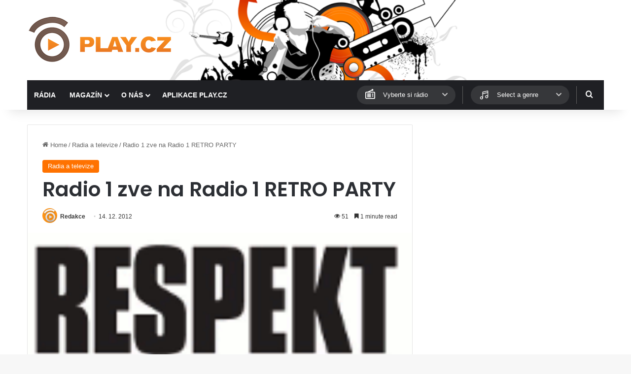

--- FILE ---
content_type: text/html; charset=utf-8
request_url: https://www.google.com/recaptcha/api2/aframe
body_size: 266
content:
<!DOCTYPE HTML><html><head><meta http-equiv="content-type" content="text/html; charset=UTF-8"></head><body><script nonce="Lw3IfEbVJbEKdsr16sFYgA">/** Anti-fraud and anti-abuse applications only. See google.com/recaptcha */ try{var clients={'sodar':'https://pagead2.googlesyndication.com/pagead/sodar?'};window.addEventListener("message",function(a){try{if(a.source===window.parent){var b=JSON.parse(a.data);var c=clients[b['id']];if(c){var d=document.createElement('img');d.src=c+b['params']+'&rc='+(localStorage.getItem("rc::a")?sessionStorage.getItem("rc::b"):"");window.document.body.appendChild(d);sessionStorage.setItem("rc::e",parseInt(sessionStorage.getItem("rc::e")||0)+1);localStorage.setItem("rc::h",'1769093861937');}}}catch(b){}});window.parent.postMessage("_grecaptcha_ready", "*");}catch(b){}</script></body></html>